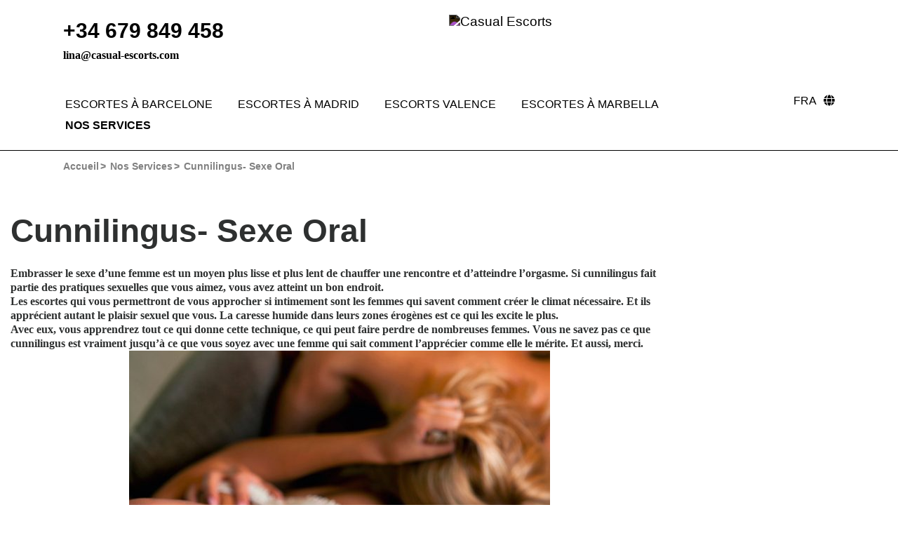

--- FILE ---
content_type: text/html; charset=UTF-8
request_url: https://fr.casual-escorts.com/services/cunnilingus/
body_size: 17663
content:
<!DOCTYPE html><html lang="fr-FR" prefix="og: https://ogp.me/ns#"><head><script data-no-optimize="1">var litespeed_docref=sessionStorage.getItem("litespeed_docref");litespeed_docref&&(Object.defineProperty(document,"referrer",{get:function(){return litespeed_docref}}),sessionStorage.removeItem("litespeed_docref"));</script>  <script type="litespeed/javascript">(function(w,d,s,l,i){w[l]=w[l]||[];w[l].push({'gtm.start':new Date().getTime(),event:'gtm.js'});var f=d.getElementsByTagName(s)[0],j=d.createElement(s),dl=l!='dataLayer'?'&l='+l:'';j.async=!0;j.src='https://www.googletagmanager.com/gtm.js?id='+i+dl;f.parentNode.insertBefore(j,f)})(window,document,'script','dataLayer','GTM-MVVZG39')</script> <meta charset="UTF-8"><link data-optimized="2" rel="stylesheet" href="https://www.casual-escorts.com/wp-content/litespeed/css/4bc58165ffb3dcde94b8cd86587916c4.css?ver=b68ab" /><meta http-equiv="X-UA-Compatible" content="IE=edge"><meta name="viewport" content="width=device-width,initial-scale=1"><title>Cunnilingus- Sexe Oral | Casual Escorts</title><link rel="apple-touch-icon" sizes="180x180" href="https://fr.casual-escorts.com/wp-content/themes/casual-theme-v1/images/favicons/apple-touch-icon.png"><link rel="icon" type="image/png" sizes="32x32" href="https://fr.casual-escorts.com/wp-content/themes/casual-theme-v1/images/favicons/favicon-32x32.png"><link rel="icon" type="image/png" sizes="16x16" href="https://fr.casual-escorts.com/wp-content/themes/casual-theme-v1/images/favicons/favicon-16x16.png"><link rel="manifest" href="https://fr.casual-escorts.com/wp-content/themes/casual-theme-v1/images/favicons/manifest.json"><link rel="mask-icon" href="https://fr.casual-escorts.com/wp-content/themes/casual-theme-v1/images/favicons/safari-pinned-tab.svg" color="#ff3b80"><meta name="theme-color" content="#ff3b80"><link rel="shortcut icon" type="image/png" sizes="16x16" href="https://cdn1.casual-escorts.com/wp-content/themes/casual/images/favicons/favicon-16x16.png" /><link rel="stylesheet" href="https://cdnjs.cloudflare.com/ajax/libs/font-awesome/5.15.4/css/all.min.css" integrity="sha512-1ycn6IcaQQ40/MKBW2W4Rhis/DbILU74C1vSrLJxCq57o941Ym01SwNsOMqvEBFlcgUa6xLiPY/NS5R+E6ztJQ==" crossorigin="anonymous" referrerpolicy="no-referrer" /> <script type="litespeed/javascript">if(typeof window.typebotWpUser==="undefined"){window.typebotWpUser={"WP ID":"0","WP Username":"","WP Email":"","WP First name":"","WP Last name":""}}</script><link rel="alternate" hreflang="en" href="https://en.casual-escorts.com/services/cunnilingus/" /><link rel="alternate" hreflang="fr" href="https://fr.casual-escorts.com/services/cunnilingus/" /> <script data-cfasync="false" data-pagespeed-no-defer>var gtm4wp_datalayer_name = "dataLayer";
	var dataLayer = dataLayer || [];</script> <meta name="description" content="Si vous êtes à la recherche d&#039;une fille qui offre un service Cunnilingus o Sexe Oral, n&#039;oubliez pas plus loin, nous avons la bonne fille pour vous. Cliquez et découvrez"/><meta name="robots" content="follow, index, max-snippet:-1, max-video-preview:-1, max-image-preview:large"/><link rel="canonical" href="https://fr.casual-escorts.com/services/cunnilingus/" /><meta property="og:locale" content="fr_FR" /><meta property="og:type" content="article" /><meta property="og:title" content="Cunnilingus- Sexe Oral | Casual Escorts" /><meta property="og:description" content="Si vous êtes à la recherche d&#039;une fille qui offre un service Cunnilingus o Sexe Oral, n&#039;oubliez pas plus loin, nous avons la bonne fille pour vous. Cliquez et découvrez" /><meta property="og:url" content="https://fr.casual-escorts.com/services/cunnilingus/" /><meta property="og:site_name" content="Casual Escorts" /><meta property="og:updated_time" content="2019-05-06T12:36:14+02:00" /><meta property="og:image" content="https://www.casual-escorts.com/wp-content/uploads/2017/11/cunni-1-600x400.jpg" /><meta property="og:image:secure_url" content="https://www.casual-escorts.com/wp-content/uploads/2017/11/cunni-1-600x400.jpg" /><meta property="og:image:alt" content="Cunnilingus- Sexe Oral" /><meta property="article:published_time" content="2017-08-18T17:18:57+02:00" /><meta property="article:modified_time" content="2019-05-06T12:36:14+02:00" /><meta name="twitter:card" content="summary_large_image" /><meta name="twitter:title" content="Cunnilingus- Sexe Oral | Casual Escorts" /><meta name="twitter:description" content="Si vous êtes à la recherche d&#039;une fille qui offre un service Cunnilingus o Sexe Oral, n&#039;oubliez pas plus loin, nous avons la bonne fille pour vous. Cliquez et découvrez" /><meta name="twitter:image" content="https://www.casual-escorts.com/wp-content/uploads/2017/11/cunni-1-600x400.jpg" /><meta name="twitter:label1" content="Temps de lecture" /><meta name="twitter:data1" content="1 minute" /><link rel='dns-prefetch' href='//www.casual-escorts.com' /><link rel="preload" href="https://fr.casual-escorts.com/wp-content/uploads/2023/08/casual-escorts.png" as="image" /><style id='joinchat-button-style-inline-css' type='text/css'>.wp-block-joinchat-button{border:none!important;text-align:center}.wp-block-joinchat-button figure{display:table;margin:0 auto;padding:0}.wp-block-joinchat-button figcaption{font:normal normal 400 .6em/2em var(--wp--preset--font-family--system-font,sans-serif);margin:0;padding:0}.wp-block-joinchat-button .joinchat-button__qr{background-color:#fff;border:6px solid #25d366;border-radius:30px;box-sizing:content-box;display:block;height:200px;margin:auto;overflow:hidden;padding:10px;width:200px}.wp-block-joinchat-button .joinchat-button__qr canvas,.wp-block-joinchat-button .joinchat-button__qr img{display:block;margin:auto}.wp-block-joinchat-button .joinchat-button__link{align-items:center;background-color:#25d366;border:6px solid #25d366;border-radius:30px;display:inline-flex;flex-flow:row nowrap;justify-content:center;line-height:1.25em;margin:0 auto;text-decoration:none}.wp-block-joinchat-button .joinchat-button__link:before{background:transparent var(--joinchat-ico) no-repeat center;background-size:100%;content:"";display:block;height:1.5em;margin:-.75em .75em -.75em 0;width:1.5em}.wp-block-joinchat-button figure+.joinchat-button__link{margin-top:10px}@media (orientation:landscape)and (min-height:481px),(orientation:portrait)and (min-width:481px){.wp-block-joinchat-button.joinchat-button--qr-only figure+.joinchat-button__link{display:none}}@media (max-width:480px),(orientation:landscape)and (max-height:480px){.wp-block-joinchat-button figure{display:none}}</style><style id='global-styles-inline-css' type='text/css'>body{--wp--preset--color--black: #000000;--wp--preset--color--cyan-bluish-gray: #abb8c3;--wp--preset--color--white: #ffffff;--wp--preset--color--pale-pink: #f78da7;--wp--preset--color--vivid-red: #cf2e2e;--wp--preset--color--luminous-vivid-orange: #ff6900;--wp--preset--color--luminous-vivid-amber: #fcb900;--wp--preset--color--light-green-cyan: #7bdcb5;--wp--preset--color--vivid-green-cyan: #00d084;--wp--preset--color--pale-cyan-blue: #8ed1fc;--wp--preset--color--vivid-cyan-blue: #0693e3;--wp--preset--color--vivid-purple: #9b51e0;--wp--preset--gradient--vivid-cyan-blue-to-vivid-purple: linear-gradient(135deg,rgba(6,147,227,1) 0%,rgb(155,81,224) 100%);--wp--preset--gradient--light-green-cyan-to-vivid-green-cyan: linear-gradient(135deg,rgb(122,220,180) 0%,rgb(0,208,130) 100%);--wp--preset--gradient--luminous-vivid-amber-to-luminous-vivid-orange: linear-gradient(135deg,rgba(252,185,0,1) 0%,rgba(255,105,0,1) 100%);--wp--preset--gradient--luminous-vivid-orange-to-vivid-red: linear-gradient(135deg,rgba(255,105,0,1) 0%,rgb(207,46,46) 100%);--wp--preset--gradient--very-light-gray-to-cyan-bluish-gray: linear-gradient(135deg,rgb(238,238,238) 0%,rgb(169,184,195) 100%);--wp--preset--gradient--cool-to-warm-spectrum: linear-gradient(135deg,rgb(74,234,220) 0%,rgb(151,120,209) 20%,rgb(207,42,186) 40%,rgb(238,44,130) 60%,rgb(251,105,98) 80%,rgb(254,248,76) 100%);--wp--preset--gradient--blush-light-purple: linear-gradient(135deg,rgb(255,206,236) 0%,rgb(152,150,240) 100%);--wp--preset--gradient--blush-bordeaux: linear-gradient(135deg,rgb(254,205,165) 0%,rgb(254,45,45) 50%,rgb(107,0,62) 100%);--wp--preset--gradient--luminous-dusk: linear-gradient(135deg,rgb(255,203,112) 0%,rgb(199,81,192) 50%,rgb(65,88,208) 100%);--wp--preset--gradient--pale-ocean: linear-gradient(135deg,rgb(255,245,203) 0%,rgb(182,227,212) 50%,rgb(51,167,181) 100%);--wp--preset--gradient--electric-grass: linear-gradient(135deg,rgb(202,248,128) 0%,rgb(113,206,126) 100%);--wp--preset--gradient--midnight: linear-gradient(135deg,rgb(2,3,129) 0%,rgb(40,116,252) 100%);--wp--preset--duotone--dark-grayscale: url('#wp-duotone-dark-grayscale');--wp--preset--duotone--grayscale: url('#wp-duotone-grayscale');--wp--preset--duotone--purple-yellow: url('#wp-duotone-purple-yellow');--wp--preset--duotone--blue-red: url('#wp-duotone-blue-red');--wp--preset--duotone--midnight: url('#wp-duotone-midnight');--wp--preset--duotone--magenta-yellow: url('#wp-duotone-magenta-yellow');--wp--preset--duotone--purple-green: url('#wp-duotone-purple-green');--wp--preset--duotone--blue-orange: url('#wp-duotone-blue-orange');--wp--preset--font-size--small: 13px;--wp--preset--font-size--medium: 20px;--wp--preset--font-size--large: 36px;--wp--preset--font-size--x-large: 42px;--wp--preset--spacing--20: 0.44rem;--wp--preset--spacing--30: 0.67rem;--wp--preset--spacing--40: 1rem;--wp--preset--spacing--50: 1.5rem;--wp--preset--spacing--60: 2.25rem;--wp--preset--spacing--70: 3.38rem;--wp--preset--spacing--80: 5.06rem;}:where(.is-layout-flex){gap: 0.5em;}body .is-layout-flow > .alignleft{float: left;margin-inline-start: 0;margin-inline-end: 2em;}body .is-layout-flow > .alignright{float: right;margin-inline-start: 2em;margin-inline-end: 0;}body .is-layout-flow > .aligncenter{margin-left: auto !important;margin-right: auto !important;}body .is-layout-constrained > .alignleft{float: left;margin-inline-start: 0;margin-inline-end: 2em;}body .is-layout-constrained > .alignright{float: right;margin-inline-start: 2em;margin-inline-end: 0;}body .is-layout-constrained > .aligncenter{margin-left: auto !important;margin-right: auto !important;}body .is-layout-constrained > :where(:not(.alignleft):not(.alignright):not(.alignfull)){max-width: var(--wp--style--global--content-size);margin-left: auto !important;margin-right: auto !important;}body .is-layout-constrained > .alignwide{max-width: var(--wp--style--global--wide-size);}body .is-layout-flex{display: flex;}body .is-layout-flex{flex-wrap: wrap;align-items: center;}body .is-layout-flex > *{margin: 0;}:where(.wp-block-columns.is-layout-flex){gap: 2em;}.has-black-color{color: var(--wp--preset--color--black) !important;}.has-cyan-bluish-gray-color{color: var(--wp--preset--color--cyan-bluish-gray) !important;}.has-white-color{color: var(--wp--preset--color--white) !important;}.has-pale-pink-color{color: var(--wp--preset--color--pale-pink) !important;}.has-vivid-red-color{color: var(--wp--preset--color--vivid-red) !important;}.has-luminous-vivid-orange-color{color: var(--wp--preset--color--luminous-vivid-orange) !important;}.has-luminous-vivid-amber-color{color: var(--wp--preset--color--luminous-vivid-amber) !important;}.has-light-green-cyan-color{color: var(--wp--preset--color--light-green-cyan) !important;}.has-vivid-green-cyan-color{color: var(--wp--preset--color--vivid-green-cyan) !important;}.has-pale-cyan-blue-color{color: var(--wp--preset--color--pale-cyan-blue) !important;}.has-vivid-cyan-blue-color{color: var(--wp--preset--color--vivid-cyan-blue) !important;}.has-vivid-purple-color{color: var(--wp--preset--color--vivid-purple) !important;}.has-black-background-color{background-color: var(--wp--preset--color--black) !important;}.has-cyan-bluish-gray-background-color{background-color: var(--wp--preset--color--cyan-bluish-gray) !important;}.has-white-background-color{background-color: var(--wp--preset--color--white) !important;}.has-pale-pink-background-color{background-color: var(--wp--preset--color--pale-pink) !important;}.has-vivid-red-background-color{background-color: var(--wp--preset--color--vivid-red) !important;}.has-luminous-vivid-orange-background-color{background-color: var(--wp--preset--color--luminous-vivid-orange) !important;}.has-luminous-vivid-amber-background-color{background-color: var(--wp--preset--color--luminous-vivid-amber) !important;}.has-light-green-cyan-background-color{background-color: var(--wp--preset--color--light-green-cyan) !important;}.has-vivid-green-cyan-background-color{background-color: var(--wp--preset--color--vivid-green-cyan) !important;}.has-pale-cyan-blue-background-color{background-color: var(--wp--preset--color--pale-cyan-blue) !important;}.has-vivid-cyan-blue-background-color{background-color: var(--wp--preset--color--vivid-cyan-blue) !important;}.has-vivid-purple-background-color{background-color: var(--wp--preset--color--vivid-purple) !important;}.has-black-border-color{border-color: var(--wp--preset--color--black) !important;}.has-cyan-bluish-gray-border-color{border-color: var(--wp--preset--color--cyan-bluish-gray) !important;}.has-white-border-color{border-color: var(--wp--preset--color--white) !important;}.has-pale-pink-border-color{border-color: var(--wp--preset--color--pale-pink) !important;}.has-vivid-red-border-color{border-color: var(--wp--preset--color--vivid-red) !important;}.has-luminous-vivid-orange-border-color{border-color: var(--wp--preset--color--luminous-vivid-orange) !important;}.has-luminous-vivid-amber-border-color{border-color: var(--wp--preset--color--luminous-vivid-amber) !important;}.has-light-green-cyan-border-color{border-color: var(--wp--preset--color--light-green-cyan) !important;}.has-vivid-green-cyan-border-color{border-color: var(--wp--preset--color--vivid-green-cyan) !important;}.has-pale-cyan-blue-border-color{border-color: var(--wp--preset--color--pale-cyan-blue) !important;}.has-vivid-cyan-blue-border-color{border-color: var(--wp--preset--color--vivid-cyan-blue) !important;}.has-vivid-purple-border-color{border-color: var(--wp--preset--color--vivid-purple) !important;}.has-vivid-cyan-blue-to-vivid-purple-gradient-background{background: var(--wp--preset--gradient--vivid-cyan-blue-to-vivid-purple) !important;}.has-light-green-cyan-to-vivid-green-cyan-gradient-background{background: var(--wp--preset--gradient--light-green-cyan-to-vivid-green-cyan) !important;}.has-luminous-vivid-amber-to-luminous-vivid-orange-gradient-background{background: var(--wp--preset--gradient--luminous-vivid-amber-to-luminous-vivid-orange) !important;}.has-luminous-vivid-orange-to-vivid-red-gradient-background{background: var(--wp--preset--gradient--luminous-vivid-orange-to-vivid-red) !important;}.has-very-light-gray-to-cyan-bluish-gray-gradient-background{background: var(--wp--preset--gradient--very-light-gray-to-cyan-bluish-gray) !important;}.has-cool-to-warm-spectrum-gradient-background{background: var(--wp--preset--gradient--cool-to-warm-spectrum) !important;}.has-blush-light-purple-gradient-background{background: var(--wp--preset--gradient--blush-light-purple) !important;}.has-blush-bordeaux-gradient-background{background: var(--wp--preset--gradient--blush-bordeaux) !important;}.has-luminous-dusk-gradient-background{background: var(--wp--preset--gradient--luminous-dusk) !important;}.has-pale-ocean-gradient-background{background: var(--wp--preset--gradient--pale-ocean) !important;}.has-electric-grass-gradient-background{background: var(--wp--preset--gradient--electric-grass) !important;}.has-midnight-gradient-background{background: var(--wp--preset--gradient--midnight) !important;}.has-small-font-size{font-size: var(--wp--preset--font-size--small) !important;}.has-medium-font-size{font-size: var(--wp--preset--font-size--medium) !important;}.has-large-font-size{font-size: var(--wp--preset--font-size--large) !important;}.has-x-large-font-size{font-size: var(--wp--preset--font-size--x-large) !important;}
.wp-block-navigation a:where(:not(.wp-element-button)){color: inherit;}
:where(.wp-block-columns.is-layout-flex){gap: 2em;}
.wp-block-pullquote{font-size: 1.5em;line-height: 1.6;}</style><style id='age-gate-custom-inline-css' type='text/css'>:root{--ag-background-color: rgba(69,59,59,0.7);--ag-background-image-position: center center;--ag-background-image-opacity: 1;--ag-form-background: rgba(255,255,255,1);--ag-text-color: #000000;--ag-blur: 5px;}</style><style id='age-gate-options-inline-css' type='text/css'>:root{--ag-background-color: rgba(69,59,59,0.7);--ag-background-image-position: center center;--ag-background-image-opacity: 1;--ag-form-background: rgba(255,255,255,1);--ag-text-color: #000000;--ag-blur: 5px;}
.age-gate-wrapper ~ *,.age-gate__wrapper ~ * {filter: blur(var(--ag-blur));}</style><style id='joinchat-inline-css' type='text/css'>.joinchat{}@media(max-width:480px),(orientation:landscape)and(max-width:767px){.joinchat{margin-bottom:10px}}</style> <script type="litespeed/javascript" data-src='https://fr.casual-escorts.com/wp-includes/js/jquery/jquery.min.js' id='jquery-core-js'></script> <script id='wpml-cookie-js-extra' type="litespeed/javascript">var wpml_cookies={"wp-wpml_current_language":{"value":"fr","expires":1,"path":"\/"}};var wpml_cookies={"wp-wpml_current_language":{"value":"fr","expires":1,"path":"\/"}}</script> <script id='wpml-xdomain-data-js-extra' type="litespeed/javascript">var wpml_xdomain_data={"css_selector":"wpml-ls-item","ajax_url":"https:\/\/fr.casual-escorts.com\/wp-admin\/admin-ajax.php","current_lang":"fr"}</script> <link rel="https://api.w.org/" href="https://fr.casual-escorts.com/wp-json/" /><link rel="alternate" type="application/json" href="https://fr.casual-escorts.com/wp-json/wp/v2/pages/4791" /><link rel="alternate" type="application/json+oembed" href="https://fr.casual-escorts.com/wp-json/oembed/1.0/embed?url=https%3A%2F%2Ffr.casual-escorts.com%2Fservices%2Fcunnilingus%2F" /><link rel="alternate" type="text/xml+oembed" href="https://fr.casual-escorts.com/wp-json/oembed/1.0/embed?url=https%3A%2F%2Ffr.casual-escorts.com%2Fservices%2Fcunnilingus%2F&#038;format=xml" /><meta name="generator" content="WPML ver:4.5.13 stt:1,4,2;" /> <script type="litespeed/javascript">if(typeof window.typebotWpUser==="undefined"){window.typebotWpUser={"WP ID":"0","WP Username":"","WP Email":"","WP First name":"","WP Last name":""}}</script> 
 <script data-cfasync="false" data-pagespeed-no-defer type="text/javascript">var dataLayer_content = {"pagePostType":"page","pagePostType2":"single-page","pagePostAuthor":"Casual"};
	dataLayer.push( dataLayer_content );</script> <script type="litespeed/javascript">console.warn&&console.warn("[GTM4WP] Google Tag Manager container code placement set to OFF !!!");console.warn&&console.warn("[GTM4WP] Data layer codes are active but GTM container must be loaded using custom coding !!!")</script>  <script type="application/ld+json" class="saswp-schema-markup-output">[{"@context":"https://schema.org/","@graph":[{"@context":"https://schema.org/","@type":"SiteNavigationElement","@id":"https://fr.casual-escorts.com/#Principal FR","name":"Escorts Barcelona","url":"https://www.casual-escorts.com/barcelona/escorts/"},{"@context":"https://schema.org/","@type":"SiteNavigationElement","@id":"https://fr.casual-escorts.com/#Principal FR","name":"Escorts Madrid","url":"https://www.casual-escorts.com/madrid/escorts-madrid/"},{"@context":"https://schema.org/","@type":"SiteNavigationElement","@id":"https://fr.casual-escorts.com/#Principal FR","name":"Escorts Valencia","url":"https://www.casual-escorts.com/valencia/escorts/"},{"@context":"https://schema.org/","@type":"SiteNavigationElement","@id":"https://fr.casual-escorts.com/#Principal FR","name":"Escorts Marbella","url":"https://www.casual-escorts.com/marbella/escorts-marbella/"},{"@context":"https://schema.org/","@type":"SiteNavigationElement","@id":"https://fr.casual-escorts.com/#Principal FR","name":"Servicios","url":"https://www.casual-escorts.com/servicios/"},{"@context":"https://schema.org/","@type":"SiteNavigationElement","@id":"https://fr.casual-escorts.com/#Principal FR","name":"Casting","url":"https://www.casual-escorts.com/casting-casual/"},{"@context":"https://schema.org/","@type":"SiteNavigationElement","@id":"https://fr.casual-escorts.com/#Principal FR","name":"Contacto","url":"https://www.casual-escorts.com/contacto/"}]},

{"@context":"https://schema.org/","@type":"BreadcrumbList","@id":"https://fr.casual-escorts.com/services/cunnilingus/#breadcrumb","itemListElement":[{"@type":"ListItem","position":1,"item":{"@id":"https://fr.casual-escorts.com","name":"Casual Escorts"}},{"@type":"ListItem","position":2,"item":{"@id":"https://fr.casual-escorts.com/services/","name":"Nos Services"}},{"@type":"ListItem","position":3,"item":{"@id":"https://fr.casual-escorts.com/services/cunnilingus/","name":"Cunnilingus- Sexe Oral | Casual Escorts"}}]},

{"@context":"https://schema.org/","@type":"Article","@id":"https://fr.casual-escorts.com/services/cunnilingus/#Article","url":"https://fr.casual-escorts.com/services/cunnilingus/","inLanguage":"fr-FR","mainEntityOfPage":"https://fr.casual-escorts.com/services/cunnilingus/","headline":"Cunnilingus- Sexe Oral | Casual Escorts","description":"Si vous êtes à la recherche d'une fille qui offre un service Cunnilingus o Sexe Oral, n'oubliez pas plus loin, nous avons la bonne fille pour vous. Cliquez et découvrez","articleBody":"Embrasser le sexe d'une femme est un moyen plus lisse et plus lent de chauffer une rencontre et d'atteindre l'orgasme. Si cunnilingus fait partie des pratiques sexuelles que vous aimez, vous avez atteint un bon endroit.  Les escortes qui vous permettront de vous approcher si intimement sont les femmes qui savent comment créer le climat nécessaire. Et ils apprécient autant le plaisir sexuel que vous. La caresse humide dans leurs zones érogènes est ce qui les excite le plus.  Avec eux, vous apprendrez tout ce qui donne cette technique, ce qui peut faire perdre de nombreuses femmes. Vous ne savez pas ce que cunnilingus est vraiment jusqu'à ce que vous soyez avec une femme qui sait comment l'apprécier comme elle le mérite. Et aussi, merci.    Un cunnilingus consciencieusement  Une douche érotique donne l'approche et l'hygiène dont la pratique du cunnilingus a besoin. Tout peut être caressé sous l'eau. Et à partir de là, il est si facile de souhaiter que vous puissiez manger dans cette région passionnante. Cherchez une posture confortable et prenez tout le temps du monde.  Juste l'haleine chaude si proche est déjà un rush. Mais dans le jeu, il y a la sagesse. Léchez, grignotez doucement, caressez, pénétrez avec une langue en mouvement... A travers sa réaction vous verrez ce qui l'excite le plus. Et si vous avez choisi 69, vous obtiendrez peut-être le même...  Les jouets sexuels peuvent aussi être ajoutés à la situation, ou de caresser la zone anale et finissent par faire -ou demander- le baiser noir.  Cunnilingus en Casual Escorts  Que vous souhaitiez inclure dans votre rencontre avec une escorte le cunnilingus ou le baiser noir, vous devez nous faire savoir quand vous appelez. Seuls quelques-uns d'entre eux sont spécialisés dans ces délices sexuels. Ils ont tout ce dont vous avez besoin, préservatifs, lubrifiants et jouets sexuels, de sorte que cette fois-ci ensemble est ouvert à tout ce que vous voulez, ou ne savent pas encore ce que vous voulez.","keywords":"","datePublished":"2017-08-18T17:18:57+02:00","dateModified":"2019-05-06T12:36:14+02:00","author":{"@type":"Person","name":"Casual","url":"https://fr.casual-escorts.com/author/nacho/","sameAs":[],"image":{"@type":"ImageObject","url":"https://www.casual-escorts.com/wp-content/litespeed/avatar/87aaa550711d0e65c93a5efd7f8bfad1.jpg?ver=1769105635","height":96,"width":96}},"editor":{"@type":"Person","name":"Casual","url":"https://fr.casual-escorts.com/author/nacho/","sameAs":[],"image":{"@type":"ImageObject","url":"https://www.casual-escorts.com/wp-content/litespeed/avatar/87aaa550711d0e65c93a5efd7f8bfad1.jpg?ver=1769105635","height":96,"width":96}},"publisher":{"@type":"Organization","name":"Casual Escorts","url":"https://fr.casual-escorts.com","logo":{"@type":"ImageObject","url":"https://www.casual-escorts.com/wp-content/uploads/2017/08/casual-escorts.png","width":"276","height":"187"}},"speakable":{"@type":"SpeakableSpecification","xpath":["/html/head/title","/html/head/meta[@name='description']/@content"]},"image":[{"@type":"ImageObject","url":"https://www.casual-escorts.com/wp-content/uploads/2017/11/cunni-1-600x400-1200x675.jpg","width":1200,"height":675,"@id":"https://fr.casual-escorts.com/services/cunnilingus/#primaryimage"}]},

{"@context":"https://schema.org/","@type":"adultentertainment","@id":"https://fr.casual-escorts.com/services/cunnilingus/#adultentertainment","url":"https://fr.casual-escorts.com/services/cunnilingus/","name":"Casual Escorts","image":[{"@type":"ImageObject","url":"https://www.casual-escorts.com/wp-content/uploads/2017/11/cunni-1-600x400-1200x675.jpg","width":1200,"height":675,"@id":"https://fr.casual-escorts.com/services/cunnilingus/#primaryimage"}]}]</script> <script id="sns_global_scripts_in_head" type="litespeed/javascript">jQuery(document).ready(function(){jQuery('div.labels:has(.label.label-primary.label-rounded:visible):has(.label.label-dark.label-rounded:visible)').each(function(){jQuery(this).find('.label.label-dark.label-rounded:visible').css('top','47px')})})</script> <style type="text/css" id="wp-custom-css">@media (max-width:991px) {
.joinchat {
  margin-bottom: 80px;
}
	/*.mobile-phone {
		margin-bottom: 10px;
	}*/
}

/* CSS para modificar los estilos de los botones NEW y VIP [2024-06-07] */

.label.label-rounded {
    border-radius: 0;
    width: auto;
    height: auto;
    padding: 5px;
}

.label-primary {
    background-color: white;
		color: black;
}

.label.label-primary {
		padding-left:20px;
		padding-right:20px;
		padding-top:1px;
		padding-bottom:1px;
		border: 2px solid black;
}

.label-feat {
	display:none;
}

.label.label-dark {
  background-color: black;
	padding-left:20px;
	padding-right:20px;
	padding-top:2px;
	padding-bottom:4px;
	border:none;
}

.label-dark {
	color:white;
}


/* .escort-card {
    position: relative;
}

.escort-card .label-primary {
    position: absolute;
    bottom:44.9vh;
    right:-0.7vw;
    z-index: 10;
} */</style> <script type="litespeed/javascript">var _gaq=_gaq||[];_gaq.push(['_setAccount','UA-32745420-1']);_gaq.push(['_gat._forceSSL']);_gaq.push(['_trackPageview']);(function(){var ga=document.createElement('script');ga.type='text/javascript';ga.async=!0;ga.src=('https:'==document.location.protocol?'https://ssl':'http://www')+'.google-analytics.com/ga.js';var s=document.getElementsByTagName('script')[0];s.parentNode.insertBefore(ga,s)})()</script>  <script>/** -> DELETE THIS COMMENT
       (function(h,o,t,j,a,r){
            h.hj=h.hj||function(){(h.hj.q=h.hj.q||[]).push(arguments)};
            h._hjSettings={hjid:1539106,hjsv:6};
            a=o.getElementsByTagName('head')[0];
            r=o.createElement('script');r.async=1;
            r.src=t+h._hjSettings.hjid+j+h._hjSettings.hjsv;
            a.appendChild(r);
        })(window,document,'https://static.hotjar.com/c/hotjar-','.js?sv=');
		DELETE THIS COMMENT <- **/</script>  <script type="litespeed/javascript" data-src="https://www.googletagmanager.com/gtag/js?id=G-KC93M24S2S"></script> <script type="litespeed/javascript">window.dataLayer=window.dataLayer||[];function gtag(){dataLayer.push(arguments)}
gtag('js',new Date());gtag('config','G-KC93M24S2S')</script> <body class="page-template page-template-service page-template-service-php page page-id-4791 page-child parent-pageid-4451"  >
<noscript><iframe data-lazyloaded="1" src="about:blank" data-litespeed-src="https://www.googletagmanager.com/ns.html?id=GTM-MVVZG39" height="0" width="0" style="display:none;visibility:hidden"></iframe></noscript><header class="root"><nav id="mainNav" class="navbar navbar-default"><div class="container"><div class="navbar-header"><button type="button" class="navbar-toggle collapsed" data-toggle="collapse" data-target="#main-menu" aria-expanded="false">
<span class="sr-only">Toggle navigation</span>
<span class="icon-bar"></span>
<span class="icon-bar"></span>
<span class="icon-bar"></span>
</button>
<span class="navbar-brand logo-casual">
<a href="https://fr.casual-escorts.com/" title="Retour à la page d'accueil">						<img data-lazyloaded="1" src="[data-uri]" data-src="https://fr.casual-escorts.com/wp-content/themes/casual-theme-v1/images/casual-escorts_logo.svg" alt="Casual Escorts">
<span class="sr-only">Casual Escorts</span>
</a>					</span><ul class="list-inline info-right"><li><a class="phone" href="tel:+34 679 849 458" onclick="_gaq.push(['_trackEvent', 'MBLCall', 'Generica']);"><strong>+34 679 849 458</strong></a></li><li><span data-loc="mailto:lina@casual-escorts.com" class="ljoptimizer ljop-encode">lina@casual-escorts.com</span></li></ul></div><div class="collapse navbar-collapse" id="main-menu"><div id="second_header_row" class="row"><div class="col-md-10"><div class="row"><ul id="menu-principal-fr" class="nav navbar-nav"><li id="menu-item-15310" class="menu-item menu-item-type-post_type menu-item-object-page"><a href="https://fr.casual-escorts.com/barcelona/escorts/">Escortes à Barcelone</a></li><li id="menu-item-15311" class="menu-item menu-item-type-post_type menu-item-object-page"><a href="https://fr.casual-escorts.com/madrid/escorts-madrid/">Escortes à Madrid</a></li><li id="menu-item-18864" class="menu-item menu-item-type-post_type menu-item-object-page"><a href="https://fr.casual-escorts.com/valence/escorts/">Escorts Valence</a></li><li id="menu-item-15312" class="menu-item menu-item-type-post_type menu-item-object-page"><a href="https://fr.casual-escorts.com/marbella/escortes/">Escortes à Marbella</a></li><li id="menu-item-15313" class="mega-menu menu-item menu-item-type-post_type menu-item-object-page current-page-ancestor"><a href="https://fr.casual-escorts.com/services/">Nos Services</a></li></ul></div></div><div class="col-md-2"><div class="wpml-ls-statics-shortcode_actions wpml-ls wpml-ls-legacy-dropdown-click js-wpml-ls-legacy-dropdown-click"><ul><li class="wpml-ls-slot-shortcode_actions wpml-ls-item wpml-ls-item-es wpml-ls-current-language wpml-ls-first-item wpml-ls-item-legacy-dropdown-click"><span class="js-wpml-ls-item-toggle wpml-ls-item-toggle"><span class="wpml-ls-native">Fra</span></span><ul class="js-wpml-ls-sub-menu wpml-ls-sub-menu"><li class="wpml-ls-slot-shortcode_actions wpml-ls-item wpml-ls-item-es"><a href="https://www.casual-escorts.com/"><span class="wpml-ls-link">Esp</span></a></li><li class="wpml-ls-slot-shortcode_actions wpml-ls-item wpml-ls-item-en"><a href="https://en.casual-escorts.com/services/cunnilingus/"><span class="wpml-ls-link">Eng</span></a></li></ul></li></ul></div></div></div><div class="collapse navbar-collapse conditional" id="conditional-menu"></div></div></nav><div class="mobile-view mobile-phone"><a href="tel:+34 679 849 458" class="phone" onclick="_gaq.push(['_trackEvent', 'MBLCall', 'Generica']);"><span class="ficon-phone"></span></a></div></header><main><div class="container"><ol class="breadcrumb" ><li><a href="https://fr.casual-escorts.com/" >Accueil</a></li><li><a href="https://fr.casual-escorts.com/services/" >Nos Services</a></li><li>Cunnilingus- Sexe Oral</li></ol></div><article><div class="container narrow section-spacing"><div class="page-content col-md-9 no-gutters"><h1>Cunnilingus- Sexe Oral</h1><p class="text-primary text-serif">Un cunnilingus consciencieux</p><p>Embrasser le sexe d&rsquo;une femme est un moyen plus lisse et plus lent de chauffer une rencontre et d&rsquo;atteindre l&rsquo;orgasme. Si cunnilingus fait partie des pratiques sexuelles que vous aimez, vous avez atteint un bon endroit.</p><p>Les escortes qui vous permettront de vous approcher si intimement sont les femmes qui savent comment cr&eacute;er le climat n&eacute;cessaire. Et ils appr&eacute;cient autant le plaisir sexuel que vous. La caresse humide dans leurs zones &eacute;rog&egrave;nes est ce qui les excite le plus.</p><p>Avec eux, vous apprendrez tout ce qui donne cette technique, ce qui peut faire perdre de nombreuses femmes. Vous ne savez pas ce que cunnilingus est vraiment jusqu&rsquo;&agrave; ce que vous soyez avec une femme qui sait comment l&rsquo;appr&eacute;cier comme elle le m&eacute;rite. Et aussi, merci.</p><figure class="fig-left"><img data-lazyloaded="1" src="[data-uri]" loading="lazy" decoding="async" class="size-medium wp-image-6217 aligncenter" data-src="https://www.casual-escorts.com/wp-content/uploads/2017/11/cunni-1-600x400.jpg" alt="cunni 1 600x400 - Cunnilingus- Sexe Oral" width="600" height="400" data-srcset="https://fr.casual-escorts.com/wp-content/uploads/2017/11/cunni-1-600x400.jpg 600w, https://fr.casual-escorts.com/wp-content/uploads/2017/11/cunni-1-250x166.jpg 250w, https://fr.casual-escorts.com/wp-content/uploads/2017/11/cunni-1.jpg 670w" data-sizes="(max-width: 600px) 100vw, 600px" title="Cunnilingus- Sexe Oral"></figure><h2>Un cunnilingus consciencieusement</h2><p>Une douche &eacute;rotique donne l&rsquo;approche et l&rsquo;hygi&egrave;ne dont la pratique du cunnilingus a besoin. Tout peut &ecirc;tre caress&eacute; sous l&rsquo;eau. Et &agrave; partir de l&agrave;, il est si facile de souhaiter que vous puissiez manger dans cette r&eacute;gion passionnante. Cherchez une posture confortable et prenez tout le temps du monde.</p><p>Juste l&rsquo;haleine chaude si proche est d&eacute;j&agrave; un rush. Mais dans le jeu, il y a la sagesse. L&eacute;chez, grignotez doucement, caressez, p&eacute;n&eacute;trez avec une langue en mouvement&hellip; A travers sa r&eacute;action vous verrez ce qui l&rsquo;excite le plus. Et si vous avez choisi 69, vous obtiendrez peut-&ecirc;tre le m&ecirc;me&hellip;</p><p>Les jouets sexuels peuvent aussi &ecirc;tre ajout&eacute;s &agrave; la situation, ou de caresser la zone anale et finissent par faire -ou demander- le baiser noir.</p><h3>Cunnilingus en Casual Escorts</h3><p>Que vous souhaitiez inclure dans votre rencontre avec une escorte le cunnilingus ou le baiser noir, vous devez nous faire savoir quand vous appelez. Seuls quelques-uns d&rsquo;entre eux sont sp&eacute;cialis&eacute;s dans ces d&eacute;lices sexuels. Ils ont tout ce dont vous avez besoin, pr&eacute;servatifs, lubrifiants et jouets sexuels, de sorte que cette fois-ci ensemble est ouvert &agrave; tout ce que vous voulez, ou ne savent pas encore ce que vous voulez.</p></div></div><div class="container"></div></article><aside class="grey-bg"><div class="container section-spacing"><h2 class="text-primary bold">Les escortes les mieux notées qui interprètent Cunnilingus- Sexe Oral sont:</h2><div id="filter-by-city"><p class="city-filters">
<span>Filter per:</span>
<a class="btn btn-default" href="javascript:void(0)" data-target="barcelone">Escorts à Barcelone</a><a class="btn btn-default" href="javascript:void(0)" data-target="madrid-fr">Escorts à Madrid</a><a class="btn btn-default" href="javascript:void(0)" data-target="marbella-fr">Escorts à Marbella</a><a class="btn btn-default" href="javascript:void(0)" data-target="valencia-fr">Escorts à Valence</a></p><ul class="list-unstyled flex-boxes escorts-list"><li class="escort-card isDesktop col-sm-3 col-xs-6  barcelone" data-escortname="vero"><div class="labels" style="position: absolute; top:0; right: 0; z-index:10;"></div><article class="thumbnail"><a href="https://fr.casual-escorts.com/barcelone/escorts/vero/" onclick="_gaq.push(['_trackEvent', 'Escorts', 'Vero_ barcelone_pos1']);">
<span class="thumb foto-escort">
<img data-lazyloaded="1" src="[data-uri]" data-src="https://fr.casual-escorts.com/wp-content/uploads/2025/07/VERO-ESCORT-DE-LUJO-EN-Barcelona-16-345x483.jpg" width="345" height="483" alt="">					</span><div class="scort-info-view"><p class="info"><span class="info-scort-name">Âge<br/>42</span> <span class="text-primary">    </span> <span class="info-scort-name">Poitrine<br/>95</span> <span class="text-primary">    </span> <span class="info-scort-name">Taille<br/>160</span></p>
<span class="btn btn-scort-view">voir le fichier</span></div><div class="caption scort-title-desc"><p class="h2 title">Vero</p><p class="scort-desc">BLONDE SPECTACULAIRE</p></div></a></article></li><li class="escort-card isDesktop col-sm-3 col-xs-6  barcelone" data-escortname="victoria"><div class="labels" style="position: absolute; top:0; right: 0; z-index:10;">
<span class="label label-primary label-rounded" style="position: absolute; top: 0px;right:0px;">NEW</span></div><article class="thumbnail"><a href="https://fr.casual-escorts.com/barcelone/escorts/victoria/" onclick="_gaq.push(['_trackEvent', 'Escorts', 'Victoria_ barcelone_pos2']);">
<span class="thumb foto-escort">
<img data-lazyloaded="1" src="[data-uri]" data-src="https://fr.casual-escorts.com/wp-content/uploads/2020/01/8-victoria-escort-de-lujo-en-barcelona-xxx.jpg" width="345" height="483" alt="Victoría escort de lujo en Barcelona - Joven Universitaria - Francesa">					</span><div class="scort-info-view"><p class="info"><span class="info-scort-name">Âge<br/>26</span> <span class="text-primary">    </span> <span class="info-scort-name">Poitrine<br/>90</span> <span class="text-primary">    </span> <span class="info-scort-name">Taille<br/>165</span></p>
<span class="btn btn-scort-view">voir le fichier</span></div><div class="caption scort-title-desc"><p class="h2 title">Victoria</p><p class="scort-desc">PRINCIPE DOUCE</p></div></a></article></li></ul></div></div></aside></main><footer class="root"><div class="container"><div class="row"><div class="col-sm-12 col-md-12 ">
<img data-lazyloaded="1" src="[data-uri]" data-src="https://fr.casual-escorts.com/wp-content/themes/casual-theme-v1/images/casual-escorts_logo.svg" alt="Casual Escorts" width="120" class="logo-footer-casual-escorts"><ul id="menu-principal-fr-1" class="nav navbar-nav footer-new-menu"><li id="menu-item-15310" class="menu-item menu-item-type-post_type menu-item-object-page"><a href="https://fr.casual-escorts.com/barcelona/escorts/">Escortes à Barcelone</a></li><li id="menu-item-15311" class="menu-item menu-item-type-post_type menu-item-object-page"><a href="https://fr.casual-escorts.com/madrid/escorts-madrid/">Escortes à Madrid</a></li><li id="menu-item-18864" class="menu-item menu-item-type-post_type menu-item-object-page"><a href="https://fr.casual-escorts.com/valence/escorts/">Escorts Valence</a></li><li id="menu-item-15312" class="menu-item menu-item-type-post_type menu-item-object-page"><a href="https://fr.casual-escorts.com/marbella/escortes/">Escortes à Marbella</a></li><li id="menu-item-15313" class="mega-menu menu-item menu-item-type-post_type menu-item-object-page current-page-ancestor"><a href="https://fr.casual-escorts.com/services/">Nos Services</a></li></ul></div><div class="col-sm-12 footer-bottom-menu"><div class="col-sm-6 col-md-6 logo-column"><div class="footer-col col-md-6"><p><strong style="text-transform: uppercase;">Service à la clientèle</strong><p><a href="https://www.casual-escorts.com/quienes-somos/">Qui&eacute;nes somos</a></p><p>    <span data-loc="mailto:lina@casual-escorts.com" class="text-primary ljoptimizer ljop-encode" style="color:black; font-size: 17px;">lina@casual-escorts.com</span><br><a href="tel:+34 679 849 458" class="phone" onclick="_gaq.push(['_trackEvent', 'MBLCall', 'Generica']);">+34 679 849 458</a></p></p><p></p></div><div class="footer-col col-md-6"><p><strong class="column-2-footer">Où et quand</strong></p><p><span style="font-size: 17px;">Du lundi au dimanche :<br>
10:00 – 02:00 de la madrugada
</span></p></div></div><div class="col-sm-6 col-md-6 footer-widgets"><div class="footer-col"><p><strong class="column-2-footer">Paiement sécurisé</strong></p><p><strong>Nous acceptons les cartes de cr&eacute;dit</strong></p><p><img data-lazyloaded="1" src="[data-uri]" loading="lazy" decoding="async" class="size-full wp-image-10140" title="Cunnilingus- Sexe Oral" data-src="https://www.casual-escorts.com/wp-content/uploads/2018/05/payment.png" alt="payment - Cunnilingus- Sexe Oral" width="136" height="25"></p><p>Si vous le souhaitez, nous pouvons vous envoyer une facture pour des conseils marketing</p></div><div class="footer-col logo-column"><p><strong class="column-2-footer">Contacter</strong></p><span data-loc="https://fr.casual-escorts.com/contacter/" class="btn btn-primary ljoptimizer ljop-encode btn-email-cita-footer">Rencontre-moi<i class="far fa-envelope chat-icon-cita-footer"></i></span></p></div></div><div class="col-sm-12 col-md-12 " style="padding-top: 10px;"><p class="col-sm-12 col-md-6 casual-derechos-reservados"><span style="font-size: 16px; text-align: center;">2025 Casual Escorts. Tous droits réservés</p><ul id="menu-inferior" class="list-inline col-sm-12 col-md-6"><li id="menu-item-4404" class="ljoptimizer menu-item menu-item-type-post_type menu-item-object-page menu-item-4404">
<span data-loc="https://fr.casual-escorts.com/avis-juridique/" class="ljoptimizer ljop-encode">Avis Juridique</span></li><li id="menu-item-4403" class="ljoptimizer menu-item menu-item-type-post_type menu-item-object-page menu-item-4403">
<span data-loc="https://fr.casual-escorts.com/politique-de-confidentialite/" class="ljoptimizer ljop-encode">Politique de Confidentialité</span></li></ul></div></div></div></div></footer><template id="tmpl-age-gate"><div class="age-gate__wrapper"><div class="age-gate__loader">
<svg version="1.1" id="L5" xmlns="http://www.w3.org/2000/svg" xmlns:xlink="http://www.w3.org/1999/xlink" x="0px" y="0px" viewBox="0 0 100 100" enable-background="new 0 0 0 0" xml:space="preserve">
<circle fill="currentColor" stroke="none" cx="6" cy="50" r="6">
<animateTransform attributeName="transform" dur="1s" type="translate" values="0 15 ; 0 -15; 0 15" repeatCount="indefinite" begin="0.1"/>
</circle>
<circle fill="currentColor" stroke="none" cx="30" cy="50" r="6">
<animateTransform attributeName="transform" dur="1s" type="translate" values="0 10 ; 0 -10; 0 10" repeatCount="indefinite" begin="0.2"/>
</circle>
<circle fill="currentColor" stroke="none" cx="54" cy="50" r="6">
<animateTransform attributeName="transform" dur="1s" type="translate" values="0 5 ; 0 -5; 0 5" repeatCount="indefinite" begin="0.3"/>
</circle>
</svg></div><div class="age-gate__background-color"></div><div class="age-gate__background"></div><div class="age-gate" role="dialog" aria-modal="true" aria-label=""><form method="post" class="age-gate__form"><div class="age-gate__heading">
<img data-lazyloaded="1" src="[data-uri]" width="276" height="187" data-src="https://fr.casual-escorts.com/wp-content/uploads/2023/08/casual-escorts.png" alt="Casual Escorts"class="age-gate__heading-title age-gate__heading-title--logo" /></div><p class="age-gate__subheadline"></p><div class="age-gate__fields"><p class="age-gate__challenge">
Avez-vous plus de 18 ans?</p><div class="age-gate__buttons">
<button class="age-gate__submit age-gate__submit--no" data-submit="no" value="0" name="age_gate[confirm]" type="submit">Non</button>
<button type="submit" class="age-gate__submit age-gate__submit--yes" data-submit="yes" value="1" name="age_gate[confirm]">Ouais</button></div></div><input type="hidden" name="age_gate[age]" value="9MRd26N84fSy3NwprhoXtg==" />
<input type="hidden"  name="age_gate[nonce]" value="f8b1595a2d" /><input type="hidden" name="_wp_http_referer" value="/services/cunnilingus/" /><input type="hidden" name="age_gate[lang]" value="fr" />
<input type="hidden" name="age_gate[confirm]" /><div class="age-gate__errors"></div><div class="age-gate__additional-information"><p>Le contenu de ce site Web ne convient pas aux enfants de moins de 18 ans.</p><p>Si vous êtes mineur, quittez le web.</p></div></form></div></div>
</template> <script type="litespeed/javascript">document.addEventListener('wpcf7mailsent',function(event){document.getElementById('hidecontactform7contactform').style.display='none';ga('send','event','Contact form 7','sent','/services/cunnilingus/');ga('send','pageview','/services/cunnilingus/ok/');fbq('track','Lead')},!1)</script> <script type="litespeed/javascript">function mgclInit(){var elements=document.querySelectorAll('.no-lightbox, .no-lightbox img');for(var i=0;i<elements.length;i++){elements[i].onclick=null}
var elements=document.querySelectorAll('a.no-lightbox');for(var i=0;i<elements.length;i++){elements[i].onclick=mgclOnClick}
var elements=document.querySelectorAll('a.set-target');for(var i=0;i<elements.length;i++){elements[i].onclick=mgclOnClick}}
function mgclOnClick(){if(!this.target||this.target==''||this.target=='_self')
window.location=this.href;else window.open(this.href,this.target);return!1}
function mgclAddLoadEvent(func){var oldOnload=window.onload;if(typeof window.onload!='function'){window.onload=func}else{window.onload=function(){oldOnload();func()}}}
mgclAddLoadEvent(mgclInit);mgclInit()</script> <script type="litespeed/javascript">var _smartsupp=_smartsupp||{};_smartsupp.key='2e0844d31028c1994b1bcbcdfcc157c0e2d21dfd';_smartsupp.cookieDomain='fr.casual-escorts.com';_smartsupp.sitePlatform='WP 6.1.9';window.smartsupp||(function(d){var s,c,o=smartsupp=function(){o._.push(arguments)};o._=[];s=d.getElementsByTagName('script')[0];c=d.createElement('script');c.type='text/javascript';c.charset='utf-8';c.async=!0;c.src='//www.smartsuppchat.com/loader.js';s.parentNode.insertBefore(c,s)})(document)</script> <div id="cookies-eu-wrapper"><div
id="cookies-eu-banner"
data-wait-remove="250"
><div id="cookies-eu-label">Utilizamos cookies propias y de terceros para realizar el análisis de la navegación de los usuarios y mejorar nuestros servicios. Si continúa navegando, consideramos que acepta su uso.Puede cambiar la configuración u obtener más información
&nbsp;&nbsp;
<a id="cookies-eu-more" rel="nofollow" href="https://www.casual-escorts.com/politica-de-cookies/">aquí</a></div><div id="cookies-eu-buttons"><button id="cookies-eu-reject" class="cookies-eu-reject">Rechazar</button>
<button id="cookies-eu-accept" class="cookies-eu-accept">Aceptar</button></div></div></div><div id="cookies-eu-banner-closed">
<span>Privacidad</span></div><div class="joinchat joinchat--left joinchat--btn" data-settings='{"telephone":"34679849458","mobile_only":false,"button_delay":1,"whatsapp_web":true,"qr":false,"message_views":2,"message_delay":10,"message_badge":false,"message_send":"","message_hash":""}'><div class="joinchat__button"><div class="joinchat__button__open"></div><div class="joinchat__tooltip"><div>Pide una cita</div></div></div></div> <script id='age-gate-all-js-extra' type="litespeed/javascript">var age_gate_common={"cookies":"Tu navegador no acepta cookies, puedes experimentar problemas al entrar en este sitio","simple":""}</script> <script id='contact-form-7-js-extra' type="litespeed/javascript">var wpcf7={"api":{"root":"https:\/\/fr.casual-escorts.com\/wp-json\/","namespace":"contact-form-7\/v1"},"cached":"1"}</script> <script type="litespeed/javascript" data-src='https://fr.casual-escorts.com/wp-content/plugins/duracelltomi-google-tag-manager/js/gtm4wp-contact-form-7-tracker.js' id='gtm4wp-contact-form-7-tracker-js'></script> <script type="litespeed/javascript" data-src='https://fr.casual-escorts.com/wp-content/plugins/duracelltomi-google-tag-manager/js/gtm4wp-form-move-tracker.js' id='gtm4wp-form-move-tracker-js'></script> <script id='escorts-js-js-extra' type="litespeed/javascript">var casual_vars={"ajaxurl":"https:\/\/fr.casual-escorts.com\/wp-admin\/admin-ajax.php"};var casual_loadmore={"ajaxurl":"https:\/\/fr.casual-escorts.com\/wp-admin\/admin-ajax.php","get_page":"2"}</script> <script type='text/javascript' src='https://fr.casual-escorts.com/wp-content/plugins/litespeed-cache/assets/js/instant_click.min.js' id='litespeed-cache-js'></script> <script id='age-gate-js-extra' type="litespeed/javascript">var age_gate={"cookieDomain":"","cookieName":"age_gate","age":"18","css":"v3","userAgents":[],"switchTitle":"","rechallenge":"1","error":"No tienes la edad suficiente para ver este contenido","generic":"Se ha producido un error, int\u00e9ntalo otra vez.","uri":"https:\/\/fr.casual-escorts.com\/wp-json\/age-gate\/v3\/check","useLocalStorage":"","customTitle":"Contenido para mayores de 18 a\u00f1os - Casual Escorts","fallback":"https:\/\/fr.casual-escorts.com\/wp-admin\/admin-ajax.php"}</script> <script type="litespeed/javascript" data-src='https://www.google.com/recaptcha/api.js?render=6Ld0A-EUAAAAAHoNGsXuNJ1-fft2YHkuAGPMe_61&#038;ver=3.0' id='google-recaptcha-js'></script> <script id='wpcf7-recaptcha-js-extra' type="litespeed/javascript">var wpcf7_recaptcha={"sitekey":"6Ld0A-EUAAAAAHoNGsXuNJ1-fft2YHkuAGPMe_61","actions":{"homepage":"homepage","contactform":"contactform"}}</script> <script type="litespeed/javascript">jQuery(function($){'use strict';window.Adapta_RGPD=window.Adapta_RGPD||{};Adapta_RGPD.getCookie=function(name){var v=document.cookie.match('(^|;) ?'+name+'=([^;]*)(;|$)');return v?v[2]:null}
Adapta_RGPD.setCookie=function(name,value){var date=new Date();date.setTime(date.getTime()+this.cookieTimeout);document.cookie=name+'='+value+';expires='+date.toUTCString()+';path=/'};Adapta_RGPD.deleteCookie=function(name){var hostname=document.location.hostname.replace(/^www\./,'');var nacked=hostname.replace(/^[^.]+\./g,"");var commonSuffix='; expires=Thu, 01-Jan-1970 00:00:01 GMT; path=/';document.cookie=name+'=; domain=.'+hostname+commonSuffix;document.cookie=name+'=; domain=.'+nacked+commonSuffix;document.cookie=name+'='+commonSuffix;document.cookie.split(';').filter(function(el){return el.trim().indexOf(name)===0}).forEach(function(el){var[k,v]=el.split('=');document.cookie=k+'=; domain=.'+hostname+commonSuffix;document.cookie=k+'=; domain=.'+nacked+commonSuffix;document.cookie=k+'='+commonSuffix})};Adapta_RGPD.onlyUnique=function(value,index,self){return self.indexOf(value)===index};Adapta_RGPD.removeItemOnce=function(arr,value){var index=arr.indexOf(value);if(index>-1){arr.splice(index,1)}
return arr};Adapta_RGPD.cargarEventos=function(){$("[id^='custom-cookies-accept']").click(function(){var consents=new Array();var value=Adapta_RGPD.getCookie('hasConsents');if(null!=value&&value.length){consents=value.split("+")}
var consent=this.dataset.consent;consents.push(consent)
var unique=consents.filter(Adapta_RGPD.onlyUnique);Adapta_RGPD.setCookie('hasConsents',unique.join('+'));Adapta_RGPD.setCookie('hasConsent',!0)});$("[id^='custom-cookies-reject'],#custom-cookies-eu-reject,#cookies-eu-reject").click(function(){const trackingCookiesNames=['__utma','__utmb','__utmc','__utmt','__utmv','__utmz','_ga','_gat','_gid','_fbp'];var value=Adapta_RGPD.getCookie('hasConsents');if(null==value){return}
var consent=('undefined'!==typeof this.dataset&&this.dataset.hasOwnProperty('consent'))?this.dataset.consent:null;if(consent!=null){var consents=value.split("+")
consents=Adapta_RGPD.removeItemOnce(consents,consent)
Adapta_RGPD.setCookie('hasConsents',consents.join('+'))}
if('ANLTCS'==consent||null==consent){trackingCookiesNames.map(Adapta_RGPD.deleteCookie)}});$("#cookies-eu-banner-closed, .cookies-eu-banner-closed").click(function(){var date=new Date();date.setTime(date.getTime()+33696000000);document.cookie='hasConsent'+'='+'configure'+';expires='+date.toUTCString()+';path=/';window.location.reload()})}
Adapta_RGPD.init=function(){jQuery(document).ready(function($){var bots=/bot|crawler|spider|crawling/i;var isBot=bots.test(navigator.userAgent);if(isBot){return}
new CookiesEuBanner(function(){var ajaxurl='https://fr.casual-escorts.com/wp-admin/admin-ajax.php';var data={action:'accept_cookie_consent',security:'658f46a848'};$.post(ajaxurl,data,function(response){if(undefined!==response.success&&!1===response.success){return}
var scripts=response.split(",");scripts.forEach(function(src){var script=document.createElement('script');script.setAttribute("src",src);document.getElementsByTagName("head")[0].appendChild(script)})})},!0);Adapta_RGPD.cargarEventos()})}
Adapta_RGPD.init()})</script> <script data-no-optimize="1">!function(t,e){"object"==typeof exports&&"undefined"!=typeof module?module.exports=e():"function"==typeof define&&define.amd?define(e):(t="undefined"!=typeof globalThis?globalThis:t||self).LazyLoad=e()}(this,function(){"use strict";function e(){return(e=Object.assign||function(t){for(var e=1;e<arguments.length;e++){var n,a=arguments[e];for(n in a)Object.prototype.hasOwnProperty.call(a,n)&&(t[n]=a[n])}return t}).apply(this,arguments)}function i(t){return e({},it,t)}function o(t,e){var n,a="LazyLoad::Initialized",i=new t(e);try{n=new CustomEvent(a,{detail:{instance:i}})}catch(t){(n=document.createEvent("CustomEvent")).initCustomEvent(a,!1,!1,{instance:i})}window.dispatchEvent(n)}function l(t,e){return t.getAttribute(gt+e)}function c(t){return l(t,bt)}function s(t,e){return function(t,e,n){e=gt+e;null!==n?t.setAttribute(e,n):t.removeAttribute(e)}(t,bt,e)}function r(t){return s(t,null),0}function u(t){return null===c(t)}function d(t){return c(t)===vt}function f(t,e,n,a){t&&(void 0===a?void 0===n?t(e):t(e,n):t(e,n,a))}function _(t,e){nt?t.classList.add(e):t.className+=(t.className?" ":"")+e}function v(t,e){nt?t.classList.remove(e):t.className=t.className.replace(new RegExp("(^|\\s+)"+e+"(\\s+|$)")," ").replace(/^\s+/,"").replace(/\s+$/,"")}function g(t){return t.llTempImage}function b(t,e){!e||(e=e._observer)&&e.unobserve(t)}function p(t,e){t&&(t.loadingCount+=e)}function h(t,e){t&&(t.toLoadCount=e)}function n(t){for(var e,n=[],a=0;e=t.children[a];a+=1)"SOURCE"===e.tagName&&n.push(e);return n}function m(t,e){(t=t.parentNode)&&"PICTURE"===t.tagName&&n(t).forEach(e)}function a(t,e){n(t).forEach(e)}function E(t){return!!t[st]}function I(t){return t[st]}function y(t){return delete t[st]}function A(e,t){var n;E(e)||(n={},t.forEach(function(t){n[t]=e.getAttribute(t)}),e[st]=n)}function k(a,t){var i;E(a)&&(i=I(a),t.forEach(function(t){var e,n;e=a,(t=i[n=t])?e.setAttribute(n,t):e.removeAttribute(n)}))}function L(t,e,n){_(t,e.class_loading),s(t,ut),n&&(p(n,1),f(e.callback_loading,t,n))}function w(t,e,n){n&&t.setAttribute(e,n)}function x(t,e){w(t,ct,l(t,e.data_sizes)),w(t,rt,l(t,e.data_srcset)),w(t,ot,l(t,e.data_src))}function O(t,e,n){var a=l(t,e.data_bg_multi),i=l(t,e.data_bg_multi_hidpi);(a=at&&i?i:a)&&(t.style.backgroundImage=a,n=n,_(t=t,(e=e).class_applied),s(t,ft),n&&(e.unobserve_completed&&b(t,e),f(e.callback_applied,t,n)))}function N(t,e){!e||0<e.loadingCount||0<e.toLoadCount||f(t.callback_finish,e)}function C(t,e,n){t.addEventListener(e,n),t.llEvLisnrs[e]=n}function M(t){return!!t.llEvLisnrs}function z(t){if(M(t)){var e,n,a=t.llEvLisnrs;for(e in a){var i=a[e];n=e,i=i,t.removeEventListener(n,i)}delete t.llEvLisnrs}}function R(t,e,n){var a;delete t.llTempImage,p(n,-1),(a=n)&&--a.toLoadCount,v(t,e.class_loading),e.unobserve_completed&&b(t,n)}function T(o,r,c){var l=g(o)||o;M(l)||function(t,e,n){M(t)||(t.llEvLisnrs={});var a="VIDEO"===t.tagName?"loadeddata":"load";C(t,a,e),C(t,"error",n)}(l,function(t){var e,n,a,i;n=r,a=c,i=d(e=o),R(e,n,a),_(e,n.class_loaded),s(e,dt),f(n.callback_loaded,e,a),i||N(n,a),z(l)},function(t){var e,n,a,i;n=r,a=c,i=d(e=o),R(e,n,a),_(e,n.class_error),s(e,_t),f(n.callback_error,e,a),i||N(n,a),z(l)})}function G(t,e,n){var a,i,o,r,c;t.llTempImage=document.createElement("IMG"),T(t,e,n),E(c=t)||(c[st]={backgroundImage:c.style.backgroundImage}),o=n,r=l(a=t,(i=e).data_bg),c=l(a,i.data_bg_hidpi),(r=at&&c?c:r)&&(a.style.backgroundImage='url("'.concat(r,'")'),g(a).setAttribute(ot,r),L(a,i,o)),O(t,e,n)}function D(t,e,n){var a;T(t,e,n),a=e,e=n,(t=It[(n=t).tagName])&&(t(n,a),L(n,a,e))}function V(t,e,n){var a;a=t,(-1<yt.indexOf(a.tagName)?D:G)(t,e,n)}function F(t,e,n){var a;t.setAttribute("loading","lazy"),T(t,e,n),a=e,(e=It[(n=t).tagName])&&e(n,a),s(t,vt)}function j(t){t.removeAttribute(ot),t.removeAttribute(rt),t.removeAttribute(ct)}function P(t){m(t,function(t){k(t,Et)}),k(t,Et)}function S(t){var e;(e=At[t.tagName])?e(t):E(e=t)&&(t=I(e),e.style.backgroundImage=t.backgroundImage)}function U(t,e){var n;S(t),n=e,u(e=t)||d(e)||(v(e,n.class_entered),v(e,n.class_exited),v(e,n.class_applied),v(e,n.class_loading),v(e,n.class_loaded),v(e,n.class_error)),r(t),y(t)}function $(t,e,n,a){var i;n.cancel_on_exit&&(c(t)!==ut||"IMG"===t.tagName&&(z(t),m(i=t,function(t){j(t)}),j(i),P(t),v(t,n.class_loading),p(a,-1),r(t),f(n.callback_cancel,t,e,a)))}function q(t,e,n,a){var i,o,r=(o=t,0<=pt.indexOf(c(o)));s(t,"entered"),_(t,n.class_entered),v(t,n.class_exited),i=t,o=a,n.unobserve_entered&&b(i,o),f(n.callback_enter,t,e,a),r||V(t,n,a)}function H(t){return t.use_native&&"loading"in HTMLImageElement.prototype}function B(t,i,o){t.forEach(function(t){return(a=t).isIntersecting||0<a.intersectionRatio?q(t.target,t,i,o):(e=t.target,n=t,a=i,t=o,void(u(e)||(_(e,a.class_exited),$(e,n,a,t),f(a.callback_exit,e,n,t))));var e,n,a})}function J(e,n){var t;et&&!H(e)&&(n._observer=new IntersectionObserver(function(t){B(t,e,n)},{root:(t=e).container===document?null:t.container,rootMargin:t.thresholds||t.threshold+"px"}))}function K(t){return Array.prototype.slice.call(t)}function Q(t){return t.container.querySelectorAll(t.elements_selector)}function W(t){return c(t)===_t}function X(t,e){return e=t||Q(e),K(e).filter(u)}function Y(e,t){var n;(n=Q(e),K(n).filter(W)).forEach(function(t){v(t,e.class_error),r(t)}),t.update()}function t(t,e){var n,a,t=i(t);this._settings=t,this.loadingCount=0,J(t,this),n=t,a=this,Z&&window.addEventListener("online",function(){Y(n,a)}),this.update(e)}var Z="undefined"!=typeof window,tt=Z&&!("onscroll"in window)||"undefined"!=typeof navigator&&/(gle|ing|ro)bot|crawl|spider/i.test(navigator.userAgent),et=Z&&"IntersectionObserver"in window,nt=Z&&"classList"in document.createElement("p"),at=Z&&1<window.devicePixelRatio,it={elements_selector:".lazy",container:tt||Z?document:null,threshold:300,thresholds:null,data_src:"src",data_srcset:"srcset",data_sizes:"sizes",data_bg:"bg",data_bg_hidpi:"bg-hidpi",data_bg_multi:"bg-multi",data_bg_multi_hidpi:"bg-multi-hidpi",data_poster:"poster",class_applied:"applied",class_loading:"litespeed-loading",class_loaded:"litespeed-loaded",class_error:"error",class_entered:"entered",class_exited:"exited",unobserve_completed:!0,unobserve_entered:!1,cancel_on_exit:!0,callback_enter:null,callback_exit:null,callback_applied:null,callback_loading:null,callback_loaded:null,callback_error:null,callback_finish:null,callback_cancel:null,use_native:!1},ot="src",rt="srcset",ct="sizes",lt="poster",st="llOriginalAttrs",ut="loading",dt="loaded",ft="applied",_t="error",vt="native",gt="data-",bt="ll-status",pt=[ut,dt,ft,_t],ht=[ot],mt=[ot,lt],Et=[ot,rt,ct],It={IMG:function(t,e){m(t,function(t){A(t,Et),x(t,e)}),A(t,Et),x(t,e)},IFRAME:function(t,e){A(t,ht),w(t,ot,l(t,e.data_src))},VIDEO:function(t,e){a(t,function(t){A(t,ht),w(t,ot,l(t,e.data_src))}),A(t,mt),w(t,lt,l(t,e.data_poster)),w(t,ot,l(t,e.data_src)),t.load()}},yt=["IMG","IFRAME","VIDEO"],At={IMG:P,IFRAME:function(t){k(t,ht)},VIDEO:function(t){a(t,function(t){k(t,ht)}),k(t,mt),t.load()}},kt=["IMG","IFRAME","VIDEO"];return t.prototype={update:function(t){var e,n,a,i=this._settings,o=X(t,i);{if(h(this,o.length),!tt&&et)return H(i)?(e=i,n=this,o.forEach(function(t){-1!==kt.indexOf(t.tagName)&&F(t,e,n)}),void h(n,0)):(t=this._observer,i=o,t.disconnect(),a=t,void i.forEach(function(t){a.observe(t)}));this.loadAll(o)}},destroy:function(){this._observer&&this._observer.disconnect(),Q(this._settings).forEach(function(t){y(t)}),delete this._observer,delete this._settings,delete this.loadingCount,delete this.toLoadCount},loadAll:function(t){var e=this,n=this._settings;X(t,n).forEach(function(t){b(t,e),V(t,n,e)})},restoreAll:function(){var e=this._settings;Q(e).forEach(function(t){U(t,e)})}},t.load=function(t,e){e=i(e);V(t,e)},t.resetStatus=function(t){r(t)},Z&&function(t,e){if(e)if(e.length)for(var n,a=0;n=e[a];a+=1)o(t,n);else o(t,e)}(t,window.lazyLoadOptions),t});!function(e,t){"use strict";function a(){t.body.classList.add("litespeed_lazyloaded")}function n(){console.log("[LiteSpeed] Start Lazy Load Images"),d=new LazyLoad({elements_selector:"[data-lazyloaded]",callback_finish:a}),o=function(){d.update()},e.MutationObserver&&new MutationObserver(o).observe(t.documentElement,{childList:!0,subtree:!0,attributes:!0})}var d,o;e.addEventListener?e.addEventListener("load",n,!1):e.attachEvent("onload",n)}(window,document);</script><script data-no-optimize="1">var litespeed_vary=document.cookie.replace(/(?:(?:^|.*;\s*)_lscache_vary\s*\=\s*([^;]*).*$)|^.*$/,"");litespeed_vary||fetch("/wp-content/plugins/litespeed-cache/guest.vary.php",{method:"POST",cache:"no-cache",redirect:"follow"}).then(e=>e.json()).then(e=>{console.log(e),e.hasOwnProperty("reload")&&"yes"==e.reload&&(sessionStorage.setItem("litespeed_docref",document.referrer),window.location.reload(!0))});</script><script data-optimized="1" type="litespeed/javascript" data-src="https://www.casual-escorts.com/wp-content/litespeed/js/2904fa8adc50a4d67fd17efb86c14736.js?ver=b68ab"></script><script>const litespeed_ui_events=["mouseover","click","keydown","wheel","touchmove","touchstart"];var urlCreator=window.URL||window.webkitURL;function litespeed_load_delayed_js_force(){console.log("[LiteSpeed] Start Load JS Delayed"),litespeed_ui_events.forEach(e=>{window.removeEventListener(e,litespeed_load_delayed_js_force,{passive:!0})}),document.querySelectorAll("iframe[data-litespeed-src]").forEach(e=>{e.setAttribute("src",e.getAttribute("data-litespeed-src"))}),"loading"==document.readyState?window.addEventListener("DOMContentLoaded",litespeed_load_delayed_js):litespeed_load_delayed_js()}litespeed_ui_events.forEach(e=>{window.addEventListener(e,litespeed_load_delayed_js_force,{passive:!0})});async function litespeed_load_delayed_js(){let t=[];for(var d in document.querySelectorAll('script[type="litespeed/javascript"]').forEach(e=>{t.push(e)}),t)await new Promise(e=>litespeed_load_one(t[d],e));document.dispatchEvent(new Event("DOMContentLiteSpeedLoaded")),window.dispatchEvent(new Event("DOMContentLiteSpeedLoaded"))}function litespeed_load_one(t,e){console.log("[LiteSpeed] Load ",t);var d=document.createElement("script");d.addEventListener("load",e),d.addEventListener("error",e),t.getAttributeNames().forEach(e=>{"type"!=e&&d.setAttribute("data-src"==e?"src":e,t.getAttribute(e))});let a=!(d.type="text/javascript");!d.src&&t.textContent&&(d.src=litespeed_inline2src(t.textContent),a=!0),t.after(d),t.remove(),a&&e()}function litespeed_inline2src(t){try{var d=urlCreator.createObjectURL(new Blob([t.replace(/^(?:<!--)?(.*?)(?:-->)?$/gm,"$1")],{type:"text/javascript"}))}catch(e){d="data:text/javascript;base64,"+btoa(t.replace(/^(?:<!--)?(.*?)(?:-->)?$/gm,"$1"))}return d}</script></body></html>
<!-- Page optimized by LiteSpeed Cache @2026-01-27 23:41:25 -->

<!-- Page cached by LiteSpeed Cache 6.1 on 2026-01-27 23:41:25 -->
<!-- Guest Mode -->
<!-- QUIC.cloud UCSS in queue -->